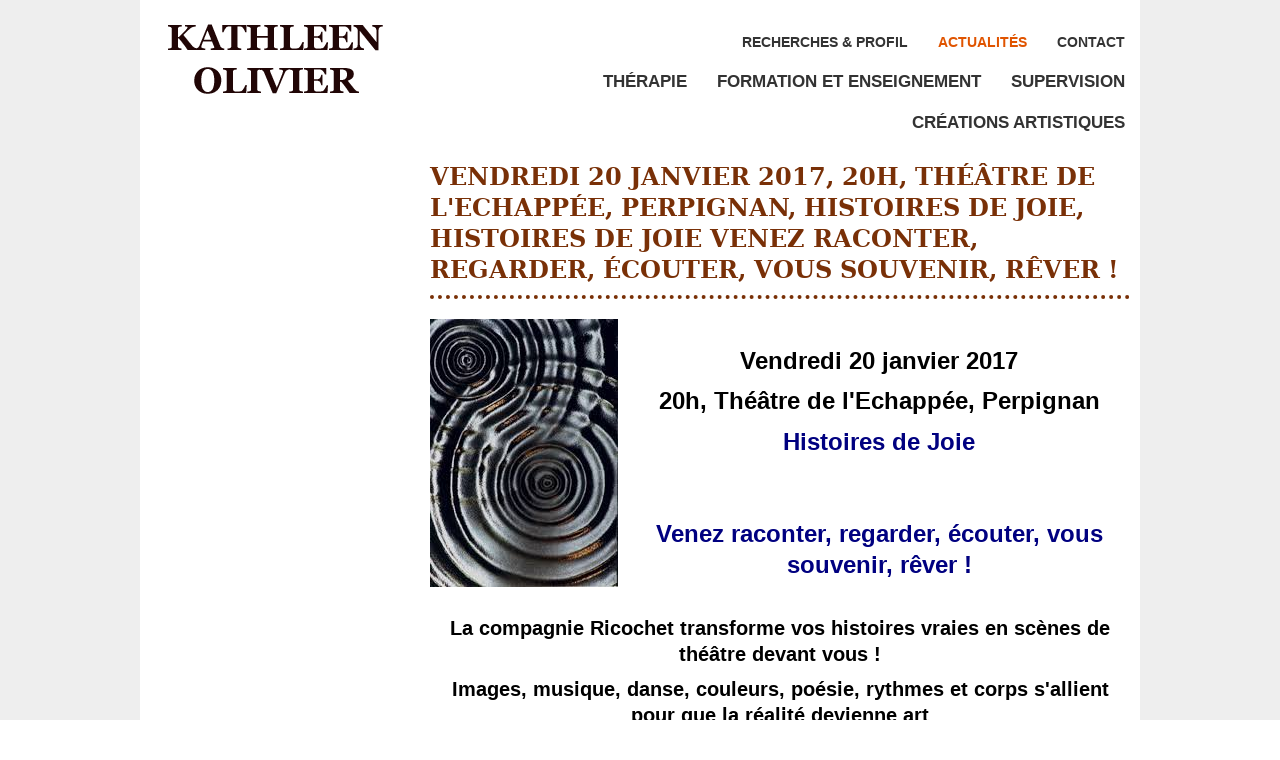

--- FILE ---
content_type: text/html; charset=ISO-8859-15
request_url: https://kathleenolivier.fr/vendredi.20.janvier.2017.20h.theatre.de.l.echappee.perpignan.histoires.de.joie.histoires.de.joie.venez.raconter.regarder.ecouter.vous.souvenir.rever-33-16.php
body_size: 3669
content:
<!doctype html>
<html lang="fr" class="c33 menus_v" itemscope itemtype="http://schema.org/Article">
<head>
    <title> Vendredi 20 janvier 2017, 20h, Théâtre de l&#039;Echappée, Perpignan, Histoires de Joie, Histoires de Joie Venez raconter, regarder, écouter, vous souvenir, rêver ! - Actualités - kathleenolivier.fr - kathleenolivier.fr</title>
    <meta charset="iso-8859-15">
    <meta name="description" content=" Vendredi 20 janvier 2017, 20h, Théâtre de l&#039;Echappée, Perpignan, Histoires de Joie, Histoires de Joie Venez raconter, regarder, écouter, vous souvenir, rêver ! - Actualités - kathleenolivier.fr - kathleenolivier.fr">
    <meta name="keywords" content=" Vendredi 20 janvier 2017, 20h, Théâtre de l&#039;Echappée, Perpignan, Histoires de Joie, Histoires de Joie Venez raconter, regarder, écouter, vous souvenir, rêver ! - Actualités - kathleenolivier.fr - kathleenolivier.fr">
    <meta http-equiv="imagetoolbar" content="no">
    <meta name="viewport" content="initial-scale=1.0, width=device-width">
                <meta property="og:title" content="Vendredi 20 janvier 2017, 20h, Théâtre de l'Echappée, Perpignan, Histoires de Joie, Histoires de Joie Venez raconter, regarder, écouter, vous souvenir, rêver ! - kathleenolivier.fr">
            <meta property="og:image" content="https://kathleenolivier.fr/img/articles_a/1483475800.ondes.jpeg">
            <meta property="og:description" content="Vendredi 20 janvier 2017 20h, Théâtre de l'Echappée, Perpignan Histoires de Joie Venez raconter, regarder, écouter, vous souvenir, rêver ! La compagnie Ricochet transforme...">
            <meta property="og:url" content="https://kathleenolivier.fr/vendredi.20.janvier.2017.20h.theatre.de.l.echappee.perpignan.histoires.de.joie.histoires.de.joie.venez.raconter.regarder.ecouter.vous.souvenir.rever-33-16.php">
            <meta itemprop="name" content="Vendredi 20 janvier 2017, 20h, Théâtre de l'Echappée, Perpignan, Histoires de Joie, Histoires de Joie Venez raconter, regarder, écouter, vous souvenir, rêver ! - kathleenolivier.fr">
            <meta itemprop="image" content="https://kathleenolivier.fr/img/articles_a/1483475800.ondes.jpeg">
            <meta itemprop="description" content="Vendredi 20 janvier 2017 20h, Théâtre de l'Echappée, Perpignan Histoires de Joie Venez raconter, regarder, écouter, vous souvenir, rêver ! La compagnie Ricochet transforme...">
            <meta property="twitter:title" content="Vendredi 20 janvier 2017, 20h, Théâtre de l'Echappée, Perpignan, Histoires de Joie, Histoires de Joie Venez raconter, regarder, écouter, vous souvenir, rêver ! - kathleenolivier.fr">
            <meta property="twitter:description" content="Vendredi 20 janvier 2017 20h, Théâtre de l'Echappée, Perpignan Histoires de Joie Venez raconter, regarder, écouter, vous souvenir, rêver ! La compagnie Ricochet transforme...">
            <meta property="twitter:image:src" content="https://kathleenolivier.fr/img/articles_a/1483475800.ondes.jpeg">
            <meta property="twitter:card" content="summary">
        <link rel="shortcut icon" type="image/x-icon" href="/favicon.png">
    <link rel="apple-touch-icon" href="/favicon.png">
    
    <link rel="start" title="Accueil" href="/">
    <link rel="help" title="Politique d'accessibilité" href="/politique.d.accessibilite-8.php">
    
    <link rel="alternate" type="application/rss+xml" hreflang="fr" title="RSS : Actualités kathleenolivier.fr" href="/rss.actualites-32-rss.php">
    <link rel="stylesheet" media="screen" href="/css.css.css">
    <link rel="stylesheet" media="screen" href="/css.magnific-popup.css">
    <link rel="stylesheet" media="print" href="/css.print.css">
    <script>var X_LANG = 'fr';</script>
<script>var X_ELEM = '33';</script>
<script>var X_URL_SITE = 'kathleenolivier.fr';</script>
<script src="/js.jquery.1.9.1.min.js"></script>
<script src="/js.jquery.magnific-popup.min.js"></script>
<script src="/js.js.js?v=1757672550"></script>
    <!--[if lt IE 9]><script src="/js.html5shiv-printshiv.js"></script><![endif]-->
</head>

<body>
    <ul id="skip"><li><a href="/politique.d.accessibilite-8.php" title="Politique d'accessibilité" accesskey="0" rel="nofollow">Politique d'accessibilité</a></li><li><a href="#main" title="Aller au contenu" accesskey="2" rel="nofollow">Aller au contenu</a></li><li><a href="#nav" title="Aller au menu" accesskey="3" rel="nofollow">Aller au menu</a></li><li><a href="#search" title="Aller à la recherche" accesskey="4" rel="nofollow">Aller à la recherche</a></li></ul>
    <div id="center">
        <a href="/" title="Retour à l'accueil : kathleenolivier.fr - kathleenolivier.fr" accesskey="1" id="logo"><img src="/img/logo.png" alt="kathleenolivier.fr - kathleenolivier.fr" title="kathleenolivier.fr - kathleenolivier.fr"></a>
        
        <div id="contents">
            <div id="main" role="main">
                <header>
                    <noscript><div>Pour accéder à toutes les fonctionnalités de ce site, vous devez activer JavaScript.<br>Voici les <a href="http://www.enable-javascript.com/fr/">instructions pour activer JavaScript dans votre navigateur Web</a>.</div></noscript>
                    <h1> Vendredi 20 janvier 2017, 20h, Théâtre de l'Echappée, Perpignan, Histoires de Joie, Histoires de Joie  Venez raconter, regarder, écouter, vous souvenir, rêver !</h1>
                    
                                    </header>
                    <img src="/img/articles_a/1483475800.ondes.jpeg" alt="Vendredi 20 janvier 2017, 20h, Théâtre de l'Echappée, Perpignan, Histoires de Joie, Histoires de Joie Venez raconter, regarder, écouter, vous souvenir, rêver !" title="Vendredi 20 janvier 2017, 20h, Théâtre de l'Echappée, Perpignan, Histoires de Joie, Histoires de Joie Venez raconter, regarder, écouter, vous souvenir, rêver !" class="haut fleft p50">
<p style="margin-bottom:0cm;">&#160;</p>
<p style="text-align:center;margin-bottom:0cm;"><span style="font-size:x-large;"><strong>Vendredi 20 janvier 2017</strong></span></p>
<p style="text-align:center;margin-bottom:0cm;"><span style="font-size:x-large;"><strong>20h, Th&#233;&#226;tre de l'Echapp&#233;e, Perpignan</strong></span></p>
<p style="text-align:center;margin-bottom:0cm;"><span style="color:#000080;"><span style="font-size:x-large;"><strong>Histoires de Joie</strong></span></span></p>
<p style="text-align:center;margin-bottom:0cm;">&#160;</p>
<p>&#160;</p>
<p style="text-align:center;margin-bottom:0cm;"><span style="color:#000080;"><span style="font-size:x-large;"><strong>Venez raconter, regarder, &#233;couter, vous souvenir, r&#234;ver&#160;!</strong></span></span></p>
<p style="text-align:center;margin-bottom:0cm;">&#160;</p>
<p style="text-align:center;margin-bottom:0cm;"><span style="font-size:15pt;"><strong>La compagnie Ricochet transforme vos histoires vraies en sc&#232;nes de th&#233;&#226;tre devant vous&#160;!</strong></span></p>
<p style="text-align:center;margin-bottom:0cm;"><span style="font-size:15pt;"><strong>Images, musique, danse, couleurs, po&#233;sie, rythmes et corps s'allient pour que la r&#233;alit&#233; devienne art </strong></span></p>
<p style="text-align:center;margin-bottom:0cm;">&#160;</p>
<p style="text-align:center;margin-bottom:0cm;"><span style="font-size:15pt;"><strong>Si toute la beaut&#233;, toutes les questions, toutes les r&#233;ponses sont en nous, alors cr&#233;ons un espace pour les d&#233;ployer et s'en abreuver</strong></span></p>
<p style="text-align:center;margin-bottom:0cm;">&#160;</p>
<p style="text-align:center;margin-bottom:0cm;"><span style="font-size:15pt;"><strong>P.A.F. 10 euros, entr&#233;e enfant offerte</strong></span></p>
<p style="text-align:center;margin-bottom:0cm;"><span style="font-size:15pt;"><strong>Temps d'&#233;changes, mots et paniers repas tir&#233;s du sac apr&#232;s le spectacle</strong></span></p>
<p style="text-align:center;margin-bottom:0cm;">&#160;</p>
<p style="text-align:center;margin-bottom:0cm;"><span style="font-size:15pt;"><strong>Inscriptions au 06 13 36 62 05</strong></span></p>
<p style="text-align:center;margin-bottom:0cm;">&#160;</p>
<p style="text-align:center;margin-bottom:0cm;"><span style="color:#000080;"><span lang="zxx"><span style="text-decoration:underline;"><a href="https://www.facebook.com/ricochettheatreplayback/"><span style="font-size:15pt;"><strong>https://www.facebook.com/ricochettheatreplayback/</strong></span></a></span></span></span></p>
    <p class="aright rss"><a href="https://kathleenolivier.fr/rss.actualites-32-rss.php" title="Fil RSS">Fil RSS</a></p>
            </div>
            <nav id="nav" role="navigation">
                <a href="#main" id="go_main" title="Aller au contenu">Aller au contenu</a>
                <ul id="m2" class=""><li id="em34500" class=" first"><a href="/recherches.and.profil-34500-5.php" title="Recherches &amp; Profil">Recherches &amp; Profil</a><ul id="m34500" class=" first"><li id="em35400" class=" first"><a href="/thematiques.et.specificites-35400-5-4.php" title="Thématiques et spécificités">Thématiques et spécificités</a><li id="em35500"><a href="/parcours.de.formation.initial.et.continu-35500-5-5.php" title="Parcours de formation initial et continu">Parcours de formation initial et continu</a><li id="em35600"><a href="/conferences.et.articles-35600-5-6.php" title="Conférences et articles">Conférences et articles</a><li id="em35700"><a href="/voyages.de.recherche-35700-5-7.php" title="Voyages de recherche">Voyages de recherche</a><li id="em35800" class=" last"><a href="/ressources.vivrimedoj-35800-5-8.php" title="Ressources &amp;quot;Vivrimedoj&amp;quot;">Ressources &quot;Vivrimedoj&quot;</a></li></ul></li><li id="em32" class=" actif"><a href="/actualites-32.php" title="Actualités">Actualités</a><li id="em4"><a href="/contact-4.php" title="Contact">Contact</a></li><li id="em34100"><a href="/therapie-34100-1.php" title="Thérapie">Thérapie</a><ul id="m34100"><li id="em35100" class=" first"><a href="/approches.therapeutiques-35100-1-1.php" title="Approches thérapeutiques">Approches thérapeutiques</a><li id="em35200"><a href="/conditions.possibles.de.rencontres.therapeutiques-35200-1-2.php" title="Conditions possibles de rencontres thérapeutiques">Conditions possibles de rencontres thérapeutiques</a><li id="em35300"><a href="/experiences.professionnelles.de.la.therapeute-35300-1-3.php" title="Expériences professionnelles de la thérapeute">Expériences professionnelles de la thérapeute</a><li id="em351000" class=" last"><a href="/materiel.therapeutique.creations-351000-1-10.php" title="Matériel thérapeutique, créations">Matériel thérapeutique, créations</a></ul></li><li id="em34200"><a href="/formation.et.enseignement-34200-2.php" title="Formation et enseignement">Formation et enseignement</a><ul id="m34200"><li id="em351100" class=" first"><a href="/ma.philosophie.de.l.enseignement-351100-2-11.php" title="Ma philosophie de l'enseignement">Ma philosophie de l'enseignement</a><li id="em351200"><a href="/thematiques-351200-2-12.php" title="Thématiques">Thématiques</a><li id="em351300"><a href="/experiences.professionnelles.d.enseignement-351300-2-13.php" title="Expériences professionnelles d'enseignement">Expériences professionnelles d'enseignement</a><li id="em351400" class=" last"><a href="/ateliers.de.jeu.et.spontaneite-351400-2-14.php" title="Ateliers de jeu et spontanéité">Ateliers de jeu et spontanéité</a></ul></li><li id="em34300"><a href="/supervision-34300-3.php" title="Supervision">Supervision</a><ul id="m34300"><li id="em351500" class=" first"><a href="/supervision.creative.mon.approche-351500-3-15.php" title="Supervision créative, mon approche">Supervision créative, mon approche</a><li id="em351600" class=" last"><a href="/experiences-351600-3-16.php" title="Expériences">Expériences</a></ul></li><li id="em34400" class=" last"><a href="/creations.artistiques-34400-4.php" title="Créations artistiques">Créations artistiques</a><ul id="m34400" class=" last"><li id="em351700" class=" first"><a href="/theatre.social.d.improvisation-351700-4-17.php" title="Théâtre social d'improvisation">Théâtre social d'improvisation</a><li id="em351800"><a href="/contes.ecrits.contes.joues-351800-4-18.php" title="Contes écrits, contes joués">Contes écrits, contes joués</a><li id="em351900"><a href="/creations.musicales-351900-4-19.php" title="Créations musicales">Créations musicales</a><li id="em352100" class=" last"><a href="/creations.litteraires.nouvelles.and.poemes-352100-4-21.php" title="Créations littéraires : Nouvelles &amp; Poèmes">Créations littéraires : Nouvelles &amp; Poèmes</a></ul></li></ul>                            </nav>
            
            
            <footer id="footer"><ul id="m3" class=""><li id="em5" class=" last first"><a href="/mentions.legales-5.php" title="ARTICLE FIXE" accesskey="6">Mentions légales</a></li></ul></footer>
        </div>
    </div>
    <script type="text/javascript">
      var _paq = _paq || [];
      _paq.push(['trackPageView']);
      _paq.push(['enableLinkTracking']);
      (function() {
        var u='//stats.kathleenolivier.fr/';
        _paq.push(['setTrackerUrl', u+'js/']);
        _paq.push(['setSiteId', 131]);
        var d=document, g=d.createElement('script'), s=d.getElementsByTagName('script')[0]; g.type='text/javascript';
        g.defer=true; g.async=true; g.src=u+'js/'; s.parentNode.insertBefore(g,s);
      })();
    </script>
    <noscript><p><img src="//stats.kathleenolivier.fr/js/?idsite=131" style="border:0;" alt="" /></p></noscript>
        </body>
</html>

--- FILE ---
content_type: text/css
request_url: https://kathleenolivier.fr/css.css.css
body_size: 5443
content:
/*=====================*\
  MEDIA QUERIES
\*=====================*/
/*
@media screen and (max-width:400px){
    html head{font-family:'MOB';}
}
@media screen and (min-width:401px) and (max-width:960px){
    html head{font-family:'INT';}
}
@media screen and (min-width:961px){
    html head{font-family:'CLA';}
}
*/
*{			font-family: "Trebuchet MS", Arial, Helvetica, sans-serif;box-sizing:border-box;}
html[lang]{		font-size:100%;background-color:#FFF;}
html{                   font-size:100%;} /* Pour TinyMce */
body{			font-size:80%;padding:0;margin:0;background:#eee;color:#000;line-height:1.3;}
form{			margin:0;}
ul,ol,dl{		padding:0;margin:0;}
ol li{			list-style: decimal outside;}
ul li{			list-style: disc outside;}
li,dd,blockquote{       margin-left:2em;}
dt{			font-weight:bold;}
p{			margin:.75em 0;}
a{			text-decoration:none;}
a img{			border:0;}
ins{			text-decoration:none;}
del{			text-decoration:line-through;}
abbr,acronym{           border-bottom:1px dotted #000;cursor:help;}
table{			border-collapse:collapse;border:1px solid #333;}
td,th{			vertical-align:middle;padding:0.2em;border:1px solid #333;}
form,fieldset{          margin:0;padding:0;border:0;}
label{			cursor:pointer;}
input,button,select{    vertical-align:middle;}
input,select,textarea{  font-size:1em;font-family:inherit;}
h1,h2,h3,h4,h5,h6{      font-family: Georgia, "DejaVu Serif", Norasi, serif;margin:1em 0 .5em 0;line-height:1.3;}
kbd{			border:1px solid #BBB;padding:0 1px;}
/*=====================*\
    CLASSES DE BASE
\*=====================*/
.aright{		text-align:right;}
.aleft{			text-align:left;}
.acenter{		text-align:center;}
.fleft{			float:left;}
.fright{		float:right;}
.fnone{			float:none;clear:both;}
.c{			display:none;}
.v{			display:block;}
.spacer{		margin:0;padding:0;clear:both;line-height:0;font-size:0;height:0;}
.disabled{              pointer-events: none;}
/*=====================*\
    ACCESSIBILITE & PRINT
\*=====================*/
#skip,
#go_main{              display:block;position:absolute;top:0;left:0;margin:0;padding:0;}
#skip li{               list-style:none;margin:0;padding:0;display:inline;width:auto;}
#skip a{                position:relative;padding:1px 2px;margin:1px 4px;top:-1000px;left:0;}
#go_main{		display:none;padding:1px 2px;margin:1px 4px;}
#skip a:active,
#skip a:focus,
#skip a:hover,
#go_main:active
#go_main:focus,
#go_main:hover{        top:0;color:#FFF;text-decoration:none;background-color:#FF5533;z-index:10;font-weight:bold;}
.print_only,
#logo_print{            display:none !important; visibility:hidden !important;}
/*=====================*\
    STRUCTURE DES PAGES
\*=====================*/
#center{
    position:relative;
    margin:0 auto;
    padding:0;
    width:1000px;
    background-color:#FFF;
}
#logo{/* Ne pas utiliser de margin sous peine de décalage avec les liens skip */
    display:block;
    padding:10px;
}
#contents{}
#main{
    height:auto !important;
    height:500px;
    min-height:700px;
    padding:1em 10px;
    padding-left: 290px;
}
nav#nav{
    left:0px;
    top:100px;
    width:250px;
    overflow:hidden;
    margin:0;
    padding:0;
}
footer#footer{
    background-color:#C4C4C4;
    padding:10px;
    clear:both;
}
noscript div,
#message{
    margin:15px 0 25px 0;
    clear:both;
    padding:10px;
    -webkit-border-radius:5px;
    -moz-border-radius:5px;
    -o-border-radius:5px;
    -ms-border-radius:5px;
    border-radius:5px;
    color:#FFF;
    font-weight:bold;
    text-indent:25px;
    line-height:2em;
    font-size:1.2em;
background:url(/img/css/error.png) no-repeat 12px 18px #ff3019; /* Old browsers */
background:url(/img/css/error.png) no-repeat 12px 18px,-moz-linear-gradient(top,  #ff3019 0%, #cf0404 100%); /* FF3.6+ */
background:url(/img/css/error.png) no-repeat 12px 18px,-webkit-gradient(linear, left top, left bottom, color-stop(0%,#ff3019), color-stop(100%,#cf0404)); /* Chrome,Safari4+ */
background:url(/img/css/error.png) no-repeat 12px 18px,-webkit-linear-gradient(top,  #ff3019 0%,#cf0404 100%); /* Chrome10+,Safari5.1+ */
background:url(/img/css/error.png) no-repeat 12px 18px,-o-linear-gradient(top,  #ff3019 0%,#cf0404 100%); /* Opera 11.10+ */
background:url(/img/css/error.png) no-repeat 12px 18px,-ms-linear-gradient(top,  #ff3019 0%,#cf0404 100%); /* IE10+ */
background:url(/img/css/error.png) no-repeat 12px 18px,linear-gradient(to bottom,  #ff3019 0%,#cf0404 100%); /* W3C */
}
noscript div a,
noscript div a:focus,
noscript div a:hover,
#message a,
#message a:focus,
#message a:hover{
    color:#FFF !important;
}
#map_canvas{
    width:710px;
    height:350px;
}
/*=====================*\
    MENU(S)
\*=====================*/
/*- MENU1 -------------*/
#m2,#m3{display: flex;}
#m2{
    justify-content:flex-end;
    flex-wrap: wrap;
    position: absolute;
    right:0;
    top:10px;
    width:75%;
    z-index: 30;
    list-style:none;
    margin:1em 0;
}
#m2::after{
    content: '';
    width: 100%;
}
#em34100,#em34200,#em34300,#em34400{
    order:1;
    font-size:1.2em;
    color:#000;
}
#m2 li{
    list-style:none;
    margin:0px;
}
#m2 li a{
    display:block;
    font-weight:bold;
    color:#333;
    padding:5px 0px 3px 29px;
    font-size: 1.1em;
    padding:10px 15px;
    text-transform: uppercase;
    transition: all 0.5s ease 0s;    
}
#m2 li a:hover,
#m2 li a:focus,
#m2 li.actif a{
    color:#E05400;
    text-decoration:none;
}
#m2 li ul {
    display: none;
}
#m2 li ul li a{
    display:block;
    font-weight:normal;
    color:#000;
    padding:2px 0px 2px 26px;
    font-size:.9em;
}
#m2 li ul li a:hover,
#m2 li ul li a:focus,
#m2 li ul li.actif a{
    color:#22529E;
    text-decoration:none;
}
/*- Breadcrumbs -------*/
#Breadcrumbs{
    padding:0;
    display:block;
    clear:both;
    width:100%;
    font-size:.8em;
}
#Breadcrumbs li{
    margin:0;
    padding:0;
}
#Breadcrumbs li a{
    display:block;
    float:left;
    margin:2px;
    text-decoration:none;
    border:none !important;
}
#Breadcrumbs li.current a{
}
#Breadcrumbs li a:hover,
#Breadcrumbs li a:focus{
    text-decoration:none;
}
/*- FOOTER ------------*/
#m3{
    color:#FFF;
}
#m3 li{
    display:inline;
}
#m3 li a{
    text-decoration:none !important;
    font-size:.9em;
    line-height:1em;
    float:left;
    margin:0 5px 0 5px ;
    color:#333;
}
#m3 li a:hover,
#m3 li a:focus{
    color:#000;
}
/*- MENU VERTICAL ------------*/
#menus_v {
    position:absolute;
    width:256px;
    top:140px;
    left:20px;
    background:#fff;
    padding-top:70px;
}
#menus_v li { 
    list-style:none;
    margin-left:0;
    margin-bottom:10px;
}
#menus_v li a {
	font-size:1.2em;
	display:block;
	padding:15px;
	border-radius:2px;
	background:#777;
	color:#FFF;
	transition:all 0.5s ease;
}
#menus_v li a:hover,
#menus_v li a:focus,
#menus_v li.actif a {
	background:#FF922A;
	color:#fff;	
}
/*=====================*\
    MAIN
\*=====================*/
/* Titres */
#main h1 {
    border-bottom: 4px dotted #793007;
    color: #793007;
    font-size: 1.9em;
    margin-bottom: 20px;
    padding-bottom: 10px;
    text-transform: uppercase;
}
#main h2{           font-size:1.5em;}
#main h3{           font-size:1.25em;}
#main h4,
#main h5,
#main h6{           font-size:1em;}
/* Videos */
#main #aff_video{   text-align:center;}
#main #aff_video .legende{font-style:italic;}
#main a.v_video{    background:url(/img/videos/vignette.type.jpg) 0 0 no-repeat;display:block;clear:both;padding:105px 0 0 0;}
/* Actualites */
#actualites article{clear:both;} 
/* Images */
#main img{          max-width:100%;margin:10px;display:block;}
#main img.fleft{    margin:10px 10px 10px 0px !important;}
#main img.fright{   margin:10px 0px 10px 10px !important;}
#main img.fnone{    margin:10px 0px 10px 0px !important;}
#main img.p100{     max-width:100%;}
#main img.p50{      max-width:50%;}
#main img.haut{     margin-top:0 !important;}
/* Liens */
#main a:link{       color:#D96415;text-decoration:underline;}
#main a:visited{    color:#D96415;text-decoration:underline;}
#main a:hover,
#main a:focus{      color:#E05400;text-decoration:underline;}
#main a:active{     color:#793007;}
#main ul,#main ol,#main dl,#main h2,#main h3,#main h4,#main h5,#main h6{	overflow:hidden;}
/* Nos Liens */
#main ul.liens{	}
#main ul.liens li{         clear:both;}
#main ul.liens img{        margin:0 10px 1em 0;border:10px solid #EEE !important;}
#main ul.liens a{          border:none;text-decoration:none;font-weight:bold;}
#main ul.liens a:hover,
#main ul.liens a:focus{    border:none;text-decoration:none;}
/* RSS */
#main .rss{                padding:10px 0;}
#main .rss a{              background:url(/img/css/feed.png) no-repeat;padding:0 0 0 25px;color:#FF5000;}
#main .rss a:hover,
#main .rss a:focus{        color:red;text-decoration:underline;}
/* main footer */
#main footer{
    margin:20px 0;
    clear:both;
}
#main footer ul{
    margin:0;
    padding:0;
    list-style:none;
}
#main footer ul li{
    margin:0;
    padding:0;
}
#main footer ul li a{
    display:block;
    margin:10px 0;
    padding:2px 0 2px 40px;
    font-size:1.1em;
    font-weight:bold;
}
#main footer ul li a:hover,
#main footer ul li a:focus{}
#main footer ul li a.link_fichier{
}
#main footer ul li a.link_fichier:hover,
#main footer ul li a.link_fichier:focus{
}
/* Actualités */
#main article h1,
#main article h1 a{
    font-size:1.35em;
    color:#E05400;
    border-bottom:none;
    margin-bottom:5px;
    padding-bottom:0px;
    text-transform:none;
    text-decoration:none !important;
}
/*=====================*\
    ACCUEIL
\*=====================*/
.c2 #main{
    height:auto !important;
    height:450px;
    min-height:450px;
}
.c2 #main header h1{
    display:none;
}
.c2 #contents{
    background:none !important;
}
/* Animation Accueil */
#animation_frame{
    width:100%;
    height:0;/*318px*/
    overflow:hidden;
    position:relative;
    z-index: 90;
    padding-bottom:34%;
}
ul#animation_diapos,
ul#puces_animation,
ul#control_animation,
ul#puces_animation li,
ul#animation_diapos li,
ul#control_animation li{
    margin:0;
    padding:0;
    list-style:none;
    background:none;
}
ul#animation_diapos{}
ul#animation_diapos li{
    position:absolute;
    top:0;
    left:0;
    width:100%;
}
ul#animation_diapos li h2.titre{
    display:none;
}
#animation_diapos li img{
    padding:0;
    margin:0;
    width:100%;
    height:auto;
}
ul#puces_animation{
    position:absolute;
    top:430px;
    left:240px;
    width:350px;
}
ul#puces_animation li{
    display:inline;
    margin:0;
    padding:0;
}
ul#puces_animation li a{
    text-decoration:none !important;
    width:19px;
    height:17px;
    display:block;
    float:left;
    /*
    text-indent:-10000px;
    overflow:hidden;
    */
    margin:0 10px 0 10px;
}
ul#puces_animation li.actif a,
ul#puces_animation li a:hover,
ul#puces_animation li a:focus{
    background-position:0 -17px !important;
}
ul#control_animation{
    position:absolute;
    top:450px;
    left:240px;
    width:350px;
}
ul#control_animation li a{
    font-size:1.4em;
    font-weight:bold;
    text-decoration:none !important;
    color:#FFF !important;
    width:36px;
    height:24px;
    display:block;
    float:left;
    margin:0 10px 0 10px;
}
ul#control_animation li#bt_prev a{}
ul#control_animation li#bt_next a{}
ul#control_animation li.actif a,
ul#control_animation li a:hover,
ul#control_animation li a:focus{
    color:#F00 !important;
}
/* Articles AFL */
article{
}
article *{
}
article h2{}
article h2 a{
    text-decoration:none !important;
}
article{
    border-bottom:1px solid #CCC;
    min-height:220px;
}
article img.fleft{
    margin-top:0 !important;
    margin-left:0;
}
article h1{}
article a{
    text-decoration:none !important;
}
article h1 a:hover{}
article h1 a:focus{}
article p{}
article p.aright{}
article p.aright a{}
article p.aright a:hover{}
article p.aright a:focus{}
/*=====================*\
    FORMULAIRES
\*=====================*/
#main label{
    display:block;
    margin:1em 0 1em 100px;
}
#main fieldset{
    border:none;
    margin:1em 10px 1em 10px;
}
#main legend{
    margin:0.75em 10px 0 10px;
    font-size:1.25em;
    font-weight: bold;
}
#main label span.etiquette{
    display:block;
}

#main label input,
#main label textarea,
#main label select{
    width:400px;
    border:1px solid #999;
    color:#333;
    background-color:#fff;
}
#main label textarea{
    vertical-align:top;
    height:75px;
    font-size:1em;
}
#main input.bt{
    font-weight:bold !important;
    width:auto;
    border:1px solid #999;
    background-color:#eee;
    cursor:pointer;
}
#main input.coche{
    width:auto !important;
}
span.conseil{
    margin-left:10px !important;
    color:#666 !important;
    font-size:.85em !important;
}
#main label.a_verifier{
    background:url(/img/css/error.png) no-repeat 100% 0px;
}
#main label.a_verifier input,
#main label.a_verifier textarea,
#main label.a_verifier select{
    border:1px solid #900;
}
/*=====================*\
    FORMULAIRE	"search"
\*=====================*/
#search{
    width:153px;
    color:#5B5C60;
}
#search form{
    width:200px;
}
#search fieldset{
    border:none;
    margin:0px 3px 7px 3px;
    margin:0px;
    padding:10px;
    width:200px !important;
}
#search form label{
    display:none;
}
#search legend{
    display:none;
}
#search input{
    display:block;
    border:1px solid #333;
    width:150px;
    padding:3px;
    font-size:0.9em;
    margin:3px 0px 5px 0px;
}
#search input.bt{
    background:none !important;
    width:auto !important;
    border:1px solid #999 !important;
    background-color:#eee !important;
    padding:3px !important;
}
/*=====================*\
    TABLEAUX
\*=====================*/
#main table{
    width:100%;
    border:1px solid #333;
}
#main table thead{
}
#main table thead tr{
}
#main table thead tr th{
    background-color:#333;
    padding:5px;
    text-align:center;
}
#main table thead tr th,#main table thead tr th a{
    font-weight:bold;
    color:#FFF !important;
    text-decoration:none !important;
    border:none;
}
#main table tbody{
}
#main table tbody tr{
}
#main table tbody tr td{
    border:1px solid #333;
    padding:2px;
}
#main table tbody tr.over td,
#main table tbody tr:hover td,
#main table tbody tr:focus td{
    background-color:#EEE;
}
#main table tbody tr td a:hover,
#main table tbody tr td a:focus{
    text-decoration:none;
    border:none;
}
/*=====================*\
    GALERIES
\*=====================*/
#photos{
    margin:0px !important;
    padding:0;
}
#photos li{
    display:block;
    float:left;
    padding:0;
    margin:3px;
}
#photos li h3 a{
    display: block;
    height:40px;	
    width:170px;
    text-decoration: none !important;
    font-weight: normal;
    font-size: 1.2em;
    text-align: center;
}
#photos li h3 a:hover,
#photos li h3 a:focus{
}
#photos li a.vignettes{
    display:block;
    width:205px;
    height:205px;
    line-height:205px;
    border:1px solid #CCC !important;
    padding:3px;
    text-align:center !important;
    vertical-align:middle !important;
    margin:0 !important;
}
#photos li a.vignettes:hover,
#photos li a.vignettes:focus{
    border:1px solid #666;
    background:#FFF;
}
#photos li a img{
    border:none !important;
    padding:0px !important;
    margin:auto !important;
    vertical-align:middle;
}
/*=====================*\
    NAV GALERIE
\*=====================*/
#gal_nav{
    text-align:right;
    margin:0px 0px 7px 0px!important;
}
#gal_nav a,
#gal_nav a:hover,
#gal_nav a:focus{
    text-decoration:none;
    border:none !important;
    margin:0 !important;
}
#gal_nav img{
    border:none !important;
    margin:0;
}
#affich_gal{
    text-align:center;
}
/*=====================*\
    AGENDAS
\*=====================*/
#calendriers{
    clear:both;
    min-height:210px;
    height:auto !important;
    height:210px;
    margin:0 0 1.5em 0;
}
#calendriers .bloc_cal{
    float:left;
    width:190px;
    margin:0 10px;
}
#calendriers a{
    display:block;
    margin:auto;
    text-decoration:none !important;
    border:none !important;
}
#calendriers table{
    margin:auto;
    background:#B2E2ED;
    border:1px solid #FFF !important;
    border-collapse:collapse;
    width:auto !important;
}
#calendriers table thead th{
    border:1px solid #FFF !important;
    border-collapse:collapse;
    text-align:center !important;
    vertical-align:middle;
    color:#FFF !important;
    background-color:#FF7F00;
}
#calendriers table tbody td{
    border:1px solid #FFF !important;
    border-collapse:collapse !important;
    width:26px !important;
    height:26px !important;
    text-align:center !important;
    vertical-align:middle;
    padding:0 !important;
}
#calendriers table thead{
}
#calendriers table thead tr{
}
#calendriers table thead tr td{
}
#calendriers table thead tr td a{
}
#calendriers table thead tr td.actif a{
    font-weight:bold;
}
#calendriers table tbody{
}
#calendriers table tbody tr{
}
#calendriers table tbody tr td{
}
#calendriers table tbody tr td:hover,
#calendriers table tbody tr td:focus{
    background-color:#FFF;
}
#calendriers table tbody tr td.J{
    background-color:#FF9966 !important;
}
#calendriers table tbody tr td a{
}
#calendriers table tbody tr td.actif a{
    font-weight:bold;
}
#calendriers .today{
    background-color:#abcdef;
}
#raccourcis{
    display:block;
    clear:both;
    list-style:none;
    padding:1.5em 0;
    padding:0 !important;
}
#raccourcis li{
    display:inline;
}
#raccourcis li a{
    text-decoration:none !important;
    border:none !important;
    display:block;
    float:left;
    background-color:#DDD;
    margin:0 10px;
    padding:3px 7px 3px 7px;
    border-left:7px solid #FF7F00 !important;
    font-weight:bold;
    color:#666;
}
#raccourcis li a:hover,
#raccourcis li a:focus{
    color:#FF7F00;
    background-color:#FFF;
}
/*=====================*\
    mpf-popup
\*=====================*/	
.mfp-content figure{margin:0;}
.mfp-content section{position:relative;background:#FFF;padding:20px;width:920;max-width:910px;margin:20px auto;}
.mfp-content #aff_video{max-width:600px;width:600px;background:#000;padding:20px;margin:auto;position:relative;}
.mfp-content #aff_video p{margin:0 !important;}
/*=====================*\
	X_DEBUG
\*=====================*/
#debug1,#debug2{font-family:"Courier New",Courier,monospace !important;position:absolute;right:0px;top:0px;width:70%;z-index:1000;padding:5px;font-size:1em !important;overflow:auto;color:#000;font-size:85% !important;}
#debug1 *,#debug2 *{font-family:"Courier New",Courier,monospace !important;}
#debug1 li,#debug2 li{list-style:none;margin-left:1em;}
#debug1{background:#CCFF33;}
#debug2{background:#FFFF00;}
#bt_debug1,#bt_debug2{right:0px;position:fixed;cursor:pointer;z-index:10000;padding:2px;border-bottom:2px solid #333;}
#bt_debug1{top:20px;background:#CCFF33;}
#bt_debug2{top:45px;background:#FFFF00;}
#bt_debug1 a,#bt_debug2 a{color:#000;text-decoration:none;padding:2px 30px 2px 2px;font-size:0.8em;}

--- FILE ---
content_type: application/javascript
request_url: https://kathleenolivier.fr/js.js.js?v=1757672550
body_size: 4862
content:
// VARIABLES //////////////////////////////////////////////////////////
// Langue  (X_LANG contient la langue courante)
var fr_i18n = {'1':'Rechercher sur le site','2':'Veuillez verifier les champs','3':'Merci','4':'Fermer'};
var en_i18n = {'1':'Search Site','2':'Please check the fields','3':'Thank you','4':'Close'};
var es_i18n = {'1':'Búsqueda en el sitio','2':'Por favor, compruebe los campos','3':'Gracias','4':'Cerrar'};
var ca_i18n = {'1':'Cerca al lloc','2':'Si us plau, comproveu els camps','3':'Gràcies','4':'Tancar'};
var i18n = {'fr':fr_i18n,'en':en_i18n,'es':es_i18n,'ca':ca_i18n};
var obj;
var diapo_affiche = 0;
var X_MQ = $('head').css('fontFamily').replace(/['",]/g, '');

// DEMARRAGE //////////////////////////////////////////////////////////
$(document).ready(function(){
    if(X_ELEM == 4){$('#label_email').hide();}
    // Animation Accueil
    if(X_ELEM == 2 && $('#animation_diapos')[0] && $('#animation_diapos li').length > 1){
        cSlide();
        autoSlideshow = setInterval('cSlide()', 5500);
        if($('#puces_animation li')[0]){
            $('#puces_animation li').bind({
                click:function(){
                    clearInterval(autoSlideshow);
                    cSlide(this.id.replace('puce_anim',''));
                    $(':first-child', this).blur();
                    return false;
                }
            });            
        }
        if($('#bt_next,#bt_prev')[0]){
            $('#bt_next,#bt_prev').bind({
                click:function(){
                    clearInterval(autoSlideshow);
                    cSlide(this.id);
                    $(':first-child', this).blur();
                    return false;
                }
            })
        }
    }
    // Survol des tableaux (classe : tr.over)
    $('#main tr').bind({
        mouseover: function(){this.className += ' over';},
        mouseout: function(){this.className = this.className.replace('over','');}
    });
    // Liens externes
    openExternals();
    // a -> mpf
    if($('#main a')[0]){
        var re = new RegExp('-52-([0-9]+)\.php$');
        var re2 = new RegExp('-40-([0-9]+)\.php$');
        $('#main a').each(
            function(){
                var m = re.exec($(this).attr('href'))
                var m2 = re2.exec($(this).attr('href'))
                if(m != null){
                    $(this).addClass('v_video');
                    $(this).attr('href','/jx.video-52-'+m[1]+'-video.php');
                }
                if(m2 != null){
                    $(this).addClass('v_galerie');
                    $(this).attr('href','/jx.gallerie-54-'+m2[1]+'-json.php');
                }            }
        );
        $('.v_video').magnificPopup({type:'ajax'});
        $('.v_galerie').on('click',function(){
            ajax2mfp($(this).attr('href'));
            return false;
        });
    }
    // Search form
    if($('#search_input')[0]){
        $('#search_input').bind({
            focus:function(){if(this.value == i18n[X_LANG][1]){this.value='';}},
            blur:function(){if(this.value == ''){this.value = i18n[X_LANG][1];}}
        });
        if($('#search_input')[0].value == ''){
            $('#search_input')[0].value = i18n[X_LANG][1];
        }
        //$('#search_input')[0].lastChild.lastChild.bind('click', function(){$('#search_input').focus();return false;});
    }
    // Google Analytics
    if(typeof _gaq != 'undefined'){
        var ga = document.createElement('script'); ga.type = 'text/javascript'; ga.async = true;
        ga.src = ('https:' == document.location.protocol ? 'https://ssl' : 'http://www') + '.google-analytics.com/ga.js';
        var s = document.getElementsByTagName('script')[0]; s.parentNode.insertBefore(ga, s);
    }
    // Google Map
    if($('#map_canvas')[0]){initialize('map_canvas');}
    // DEBUG
    if($('#debug1')[0] && $('#debug2')[0]){
        sw('#debug1');
        sw('#debug2');
        $('#bt_debug1').bind('click', function(){sw('#debug1');sw('#bt_debug2');return false;});
        $('#bt_debug2').bind('click', function(){sw('#debug2');sw('#bt_debug1');return false;});
        $('#debug1,#debug2,#bt_debug1,#bt_debug2').css('opacity','0.9');
        var debugs = new Array($('div#debug1 li'),$('div#debug2 li'));
        for(var i = 0; i < debugs.length; i++){
            var LIs = debugs[i];
            for(var j = 0; j < LIs.length; j++){
                var node = LIs[j];
                if(node.lastChild && node.lastChild.nodeName == 'UL'){
                    node.lastChild.style.display = 'none';
                    var aEtiquette = node.firstChild;
                    var newA = document.createElement('A');
                    var newAText = document.createTextNode('[*] ');
                    newA.appendChild(newAText);
                    newA.setAttribute('href','#');
                    node.insertBefore(newA, aEtiquette);
                    newA.onclick = function(){
                        if(this.parentNode.lastChild.style.display != 'none'){
                            this.parentNode.lastChild.style.display = 'none'
                        }
                        else if(this.parentNode.lastChild.style.display != 'block'){
                            this.parentNode.lastChild.style.display = 'block';
                        }
                        return false;
                    };
                    newA.onfocus = function(){this.blur();}
                }
            }
        }
    }
});
// FONCTIONS //////////////////////////////////////////////////////////
// ajout de la méthode indexOf sur les navigateurs le nécessitant 
if(!('indexOf' in Array.prototype)) {
    Array.prototype.indexOf= function(find, i /*opt*/) {
        if (i===undefined) i= 0;
        if (i<0) i+= this.length;
        if (i<0) i= 0;
        for (var n= this.length; i<n; i++)
            if (i in this && this[i]===find)
                return i;
        return -1;
    };
} 
// Animation accueil
var cSlide = function(wtd){
    var last_diapo      =   diapo_affiche;
    if(wtd % 1 === 0){
        diapo_affiche   =   wtd;
    }
    else{
        diapo_affiche   =   wtd == 'bt_prev' ? diapo_affiche-1 : diapo_affiche+1;
    }
    var firstSlide  =   1;
    var lastSlide   =   $('#animation_diapos li').length;
    if(diapo_affiche > lastSlide){
        diapo_affiche = firstSlide;
    }
    else if(diapo_affiche < firstSlide){
        diapo_affiche = lastSlide;
    }
    $('#animation_diapos li').fadeTo(500,0,function(){
        $('#animation_diapos li').css('z-index',10);
        $('#diapo'+diapo_affiche).css('z-index',100);
        $('#diapo'+diapo_affiche).fadeTo(500,1, function(){
            $('#animation_diapos li,#puces_animation li').removeClass('actif');
            $('#puce_anim'+diapo_affiche+',#diapo'+diapo_affiche).addClass('actif');
        });
    });
}
// Ajax2mfp
var ajax2mfp = function(url){
    $.getJSON(url, function(data){
        $.magnificPopup.open({
            items: data,
            type: 'image',
            tLoading:'Chargement de l\'image #%curr%...',
            tClose: 'Fermer (Touche : Echap)',
            mainClass:'mfp-img-mobile',
            gallery:{
                enabled:true,
                navigateByImgClick:true,
                tPrev:'Précédente (Touche : Flèche gauche)',
                tNext:'Suivante (Touche : Flèche droite)',
                tCounter:'<span class="mfp-counter">%curr%/%total%</span>'
            },
            image:{
                tError:'<a href="%url%">Erreur de chargement de l\'image #%curr%</a>.',
                titleSrc:function(){return 'title';},//function(item){console.log('i:'+item);}//return item.title;
            },
            ajax: {
                tError:'<a href="%url%">Erreur de chargement du contenu %url%</a>.',
            }
        });
    });
    return false;
}
		// Map initialisation
		var initialize = function(HTML_ID) {
		    divMap = document.getElementById(HTML_ID);
		    latitude = 42.580754;
		    longitude = 2.9268878;
		    zoom = 9;

		    var mymap = L.map(divMap).setView([latitude, longitude], zoom);
		    
		    L.tileLayer('https://{s}.tile.osm.org/{z}/{x}/{y}.png', {
		        maxZoom: 19,
		        attribution: '&copy; <a href="https://openstreetmap.org/copyright">OpenStreetMap contributors</a>'
		      }).addTo(mymap);

		    // Icone
		    var customIcon = L.icon({
		        iconUrl: '/img/css/marker.png',
		        //shadowUrl: 'marker-shadow.png',
		        iconSize: [32, 37], // size of the icon
		        //shadowSize:   [50, 64], // size of the shadow
		        iconAnchor: [16, 37], // point of the icon which will correspond to marker's location
		        //shadowAnchor: [4, 62],  // the same for the shadow
		        popupAnchor: [0, -37] // point from which the popup should open relative to the iconAnchor
		    });

		    // Marker 1
		    var marker = L.marker(
		            [latitude, longitude],
		            {icon: customIcon, bounceOnAdd: true, bounceOnAddOptions: {duration: 500, height: 100, loop: 1}, bounceOnAddCallback: function() {
		                }}
		    ).addTo(mymap).bindPopup('<div class="google_pop"><strong>Kathleen Olivier</strong><br />40 Avenue de la Méditerranée<br />66560 Ortaffa<br /><a href="https://www.google.com/maps?saddr&daddr='+latitude+','+longitude+'" target="_blank">'+i18n[X_LANG][5]+'</a></div>');
		    //marker.openPopup();//pour ouvrir automatiquement la popin
		};
/*
// Google Map initialisation
var initialize = function(HTML_ID) {
    var myOptions = {
        center: new google.maps.LatLng(42.580754,2.9268878),
        zoom: 9,
        mapTypeId: google.maps.MapTypeId.ROADMAP,
        panControl: false,
        zoomControl: true,
        mapTypeControl: true,
        scaleControl: false,
        streetViewControl: false,
        overviewMapControl: false,
        zoomControlOptions: {style: google.maps.ZoomControlStyle.SMALL},
        mapTypeControlOptions: {style: google.maps.MapTypeControlStyle.DROPDOWN_MENU}
    };
    var map = new google.maps.Map(document.getElementById(HTML_ID),myOptions);
    
    var image = '/img/css/marker.png';
    var myLatLng    = new google.maps.LatLng(42.580754,2.9268878);
    var marker1     = new google.maps.Marker({
        position:   myLatLng,
        map:        map,
        icon:       image,
        animation:  google.maps.Animation.DROP,
        title:      'ICI'
    });
    var content1    = '<div class="google_pop"><strong>Kathleen Olivier</strong>40 Avenue de la Méditerranée<br />66560 Ortaffa</div>';
    var infowindow1 = new google.maps.InfoWindow({content: content1});
    google.maps.event.addListener(marker1, 'click', function() {infowindow1.open(map,marker1);});
}
*/
// ajouter aux OBL
var addOBL = function(id, parametres, nom, conseils){
    if(id != ''){
        window['FORM_'+markeur+'_champs'].push(id);
        window['FORM_'+markeur+'_parametres'][id]       = parametres;
        window['FORM_'+markeur+'_noms'][id]             = nom;
        window['FORM_'+markeur+'_conseils'][id]         = conseils;
    }
    //else{        alert('Paramètre id vide !');    }
}
// enlever aux OBL (id correspond à l'id défini dans la variable PHP $champs donc sans le prefixe ch_)
var delOBL = function(id){
    if(window['FORM_'+markeur+'_champs'].indexOf(id) != -1){
        window['FORM_'+markeur+'_champs'].splice(window['FORM_'+markeur+'_champs'].indexOf(id), 1)
        delete window['FORM_'+markeur+'_parametres'][id];
        delete window['FORM_'+markeur+'_noms'][id];
        delete window['FORM_'+markeur+'_conseils'][id];
    }
}
// Liens externes fonction ouverture.
var openLink = function(){
    if(this.href.search('^https?://'+X_URL_SITE) == -1 && this.href.search('^mailto:') == -1){
        window.open(this.href,'','');
        return false;
    }
}
// Liens externes
var openExternals = function(){
    $('body a').unbind('click',openLink);
    $('body a').bind('click',openLink);
}
// Fonctions Afficher / Masquer
var sw = function(qui){
    var obj = $(qui)[0];
    if(obj.style.display != 'none'){
        obj.style.display = 'none';
    }
    else if(obj.style.display != 'block'){
        obj.style.display = 'block';
    }
    return false;
}
// Fonctions Vérification avant envoi de données saisies
var verifForm = function(champs, motifs, noms, conseils){
    var i = 0;
    var mess = '';
    if(champs.length > 0){
        for(i in champs){
            var n = champs[i];
            var id = '#ch_'+n;
            var label = '#label_'+n;
            var motif = motifs[n];
            var nom = noms[n];
            var conseil = conseils[n];
            $(label)[0].className = $(label)[0].className.replace('a_verifier','');
            if($(id)[0].type == 'text' || $(id)[0].type == 'textarea' || $(id)[0].type == 'select-one'){
                if($(id)[0].value.length < 1){
                    $(label)[0].className += ' a_verifier';
                    if(conseil.length > 0){
                        mess += '- '+nom+' : '+conseil+'\n';
                    }
                    else{
                        mess += '- '+nom+'\n';
                    }
                }
                else if(motif.length > 0){
                    if($(id)[0].value.search(motif) == -1){
                        $(label)[0].className += ' a_verifier';
                        if(conseil.length > 0){
                            mess += '- '+nom+' : '+conseil+'\n';
                        }
                        else{
                            mess += '- '+nom+'\n';
                        }
                    }
                }
            }
            else if($(id)[0].type == 'checkbox' && $(id)[0].checked == false){
                $(label)[0].className += ' a_verifier';
                if(conseil.length > 0){
                    mess += '- '+nom+' : '+conseil+'\n';
                }
                else{
                    mess += '- '+nom+'\n';
                }
            }
        }
        if(mess!=''){
            var mess2 = i18n[X_LANG][2]+' :\n\n'+mess + '\n'+i18n[X_LANG][3];
            window.alert(mess2);
            mess2='';
            var result = false;
        }
        else{
            var result = true;
        }
    }
    return result;
}
